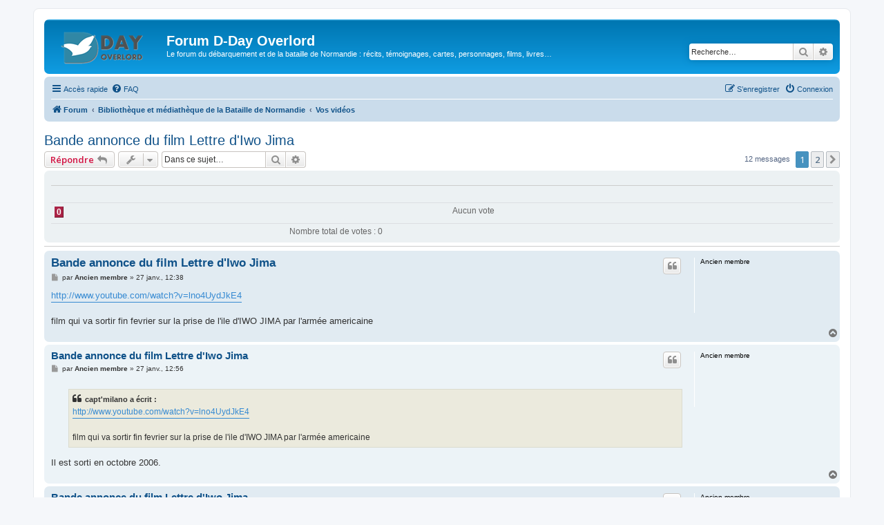

--- FILE ---
content_type: text/html; charset=UTF-8
request_url: https://www.dday-overlord.com/forum/viewtopic.php?t=1453
body_size: 8116
content:
<!DOCTYPE html>
<html dir="ltr" lang="fr">
<head>
<meta charset="utf-8" />
<meta http-equiv="X-UA-Compatible" content="IE=edge">
<meta name="viewport" content="width=device-width, initial-scale=1" />

<title>Bande annonce du film Lettre d'Iwo Jima - Forum D-Day Overlord</title>


	<link rel="canonical" href="https://www.dday-overlord.com/forum/viewtopic.php?t=1453">

<!--
	phpBB style name: prosilver
	Based on style:   prosilver (this is the default phpBB3 style)
	Original author:  Tom Beddard ( http://www.subBlue.com/ )
	Modified by:
-->

<script>
	WebFontConfig = {
		google: {
			families: ['Open+Sans:300,300i,400,400i,600,600i,700,700i,800,800i&subset=cyrillic,cyrillic-ext,greek,greek-ext,latin-ext,vietnamese']
		}
	};

	(function(d) {
		var wf = d.createElement('script'), s = d.scripts[0];
		wf.src = 'https://cdn.jsdelivr.net/npm/webfontloader@1.6.28/webfontloader.min.js';
		wf.async = true;
		s.parentNode.insertBefore(wf, s);
	})(document);
</script>
<link href="https://maxcdn.bootstrapcdn.com/font-awesome/4.7.0/css/font-awesome.min.css" rel="stylesheet">
<link href="./styles/prosilver/theme/stylesheet.css?assets_version=1208" rel="stylesheet">
<link href="./styles/prosilver/theme/fr/stylesheet.css?assets_version=1208" rel="stylesheet">




<!--[if lte IE 9]>
	<link href="./styles/prosilver/theme/tweaks.css?assets_version=1208" rel="stylesheet">
<![endif]-->




						<style>
	.site_logo {
		background-image: url("https://www.dday-overlord.com/forum/images/logo_dday_overlord_2025.png");						background-size: contain;
	}
</style>
					<!-- Global site tag (gtag.js) - Google Analytics -->
		<script async src="https://www.googletagmanager.com/gtag/js?id=G-BVD8G440R8"></script>
		<script>
			window.dataLayer = window.dataLayer || [];
			function gtag(){dataLayer.push(arguments);}
			gtag('js', new Date());

			gtag('config', 'G-BVD8G440R8', {'anonymize_ip': true,});
		</script>
	
<script async src="https://pagead2.googlesyndication.com/pagead/js/adsbygoogle.js?client=ca-pub-1947695112644305"
     crossorigin="anonymous"></script>

</head>
<body id="phpbb" class="nojs notouch section-viewtopic ltr ">


<div id="wrap" class="wrap">
	<a id="top" class="top-anchor" accesskey="t"></a>
	<div id="page-header">
		<div class="headerbar" role="banner">
					<div class="inner">

			<div id="site-description" class="site-description">
		<a id="logo" class="logo" href="./index.php?sid=fd8d184c86953a9f13e69718ff57158d" title="Forum">
					<span class="site_logo"></span>
				</a>
				<h1>Forum D-Day Overlord</h1>
				<p>Le forum du débarquement et de la bataille de Normandie : récits, témoignages, cartes, personnages, films, livres…</p>
				<p class="skiplink"><a href="#start_here">Vers le contenu</a></p>
			</div>

									<div id="search-box" class="search-box search-header" role="search">
				<form action="./search.php?sid=fd8d184c86953a9f13e69718ff57158d" method="get" id="search">
				<fieldset>
					<input name="keywords" id="keywords" type="search" maxlength="128" title="Recherche par mots-clés" class="inputbox search tiny" size="20" value="" placeholder="Recherche…" />
					<button class="button button-search" type="submit" title="Rechercher">
						<i class="icon fa-search fa-fw" aria-hidden="true"></i><span class="sr-only">Rechercher</span>
					</button>
					<a href="./search.php?sid=fd8d184c86953a9f13e69718ff57158d" class="button button-search-end" title="Recherche avancée">
						<i class="icon fa-cog fa-fw" aria-hidden="true"></i><span class="sr-only">Recherche avancée</span>
					</a>
					<input type="hidden" name="sid" value="fd8d184c86953a9f13e69718ff57158d" />

				</fieldset>
				</form>
			</div>
						
			</div>
					</div>
				<div class="navbar" role="navigation">
	<div class="inner">

	<ul id="nav-main" class="nav-main linklist" role="menubar">

		<li id="quick-links" class="quick-links dropdown-container responsive-menu" data-skip-responsive="true">
			<a href="#" class="dropdown-trigger">
				<i class="icon fa-bars fa-fw" aria-hidden="true"></i><span>Accès rapide</span>
			</a>
			<div class="dropdown">
				<div class="pointer"><div class="pointer-inner"></div></div>
				<ul class="dropdown-contents" role="menu">
					
											<li class="separator"></li>
																									<li>
								<a href="./search.php?search_id=unanswered&amp;sid=fd8d184c86953a9f13e69718ff57158d" role="menuitem">
									<i class="icon fa-file-o fa-fw icon-gray" aria-hidden="true"></i><span>Sujets sans réponse</span>
								</a>
							</li>
							<li>
								<a href="./search.php?search_id=active_topics&amp;sid=fd8d184c86953a9f13e69718ff57158d" role="menuitem">
									<i class="icon fa-file-o fa-fw icon-blue" aria-hidden="true"></i><span>Sujets actifs</span>
								</a>
							</li>
							<li class="separator"></li>
							<li>
								<a href="./search.php?sid=fd8d184c86953a9f13e69718ff57158d" role="menuitem">
									<i class="icon fa-search fa-fw" aria-hidden="true"></i><span>Rechercher</span>
								</a>
							</li>
					
										<li class="separator"></li>

									</ul>
			</div>
		</li>

				<li data-skip-responsive="true">
			<a href="/forum/app.php/help/faq?sid=fd8d184c86953a9f13e69718ff57158d" rel="help" title="Foire aux questions (Questions posées fréquemment)" role="menuitem">
				<i class="icon fa-question-circle fa-fw" aria-hidden="true"></i><span>FAQ</span>
			</a>
		</li>
						
			<li class="rightside"  data-skip-responsive="true">
			<a href="./ucp.php?mode=login&amp;redirect=viewtopic.php%3Ft%3D1453&amp;sid=fd8d184c86953a9f13e69718ff57158d" title="Connexion" accesskey="x" role="menuitem">
				<i class="icon fa-power-off fa-fw" aria-hidden="true"></i><span>Connexion</span>
			</a>
		</li>
					<li class="rightside" data-skip-responsive="true">
				<a href="./ucp.php?mode=register&amp;sid=fd8d184c86953a9f13e69718ff57158d" role="menuitem">
					<i class="icon fa-pencil-square-o  fa-fw" aria-hidden="true"></i><span>S’enregistrer</span>
				</a>
			</li>
						</ul>

	<ul id="nav-breadcrumbs" class="nav-breadcrumbs linklist navlinks" role="menubar">
				
		
		<li class="breadcrumbs" itemscope itemtype="https://schema.org/BreadcrumbList">

			
							<span class="crumb" itemtype="https://schema.org/ListItem" itemprop="itemListElement" itemscope><a itemprop="item" href="./index.php?sid=fd8d184c86953a9f13e69718ff57158d" accesskey="h" data-navbar-reference="index"><i class="icon fa-home fa-fw"></i><span itemprop="name">Forum</span></a><meta itemprop="position" content="1" /></span>

											
								<span class="crumb" itemtype="https://schema.org/ListItem" itemprop="itemListElement" itemscope data-forum-id="47"><a itemprop="item" href="./viewforum.php?f=47&amp;sid=fd8d184c86953a9f13e69718ff57158d"><span itemprop="name">Bibliothèque et médiathèque de la Bataille de Normandie</span></a><meta itemprop="position" content="2" /></span>
															
								<span class="crumb" itemtype="https://schema.org/ListItem" itemprop="itemListElement" itemscope data-forum-id="54"><a itemprop="item" href="./viewforum.php?f=54&amp;sid=fd8d184c86953a9f13e69718ff57158d"><span itemprop="name">Vos vidéos</span></a><meta itemprop="position" content="3" /></span>
							
					</li>

		
					<li class="rightside responsive-search">
				<a href="./search.php?sid=fd8d184c86953a9f13e69718ff57158d" title="Voir les options de recherche avancée" role="menuitem">
					<i class="icon fa-search fa-fw" aria-hidden="true"></i><span class="sr-only">Rechercher</span>
				</a>
			</li>
			</ul>

	</div>
</div>
	</div>

	
	<a id="start_here" class="anchor"></a>
	<div id="page-body" class="page-body" role="main">
		
		
<h2 class="topic-title"><a href="./viewtopic.php?t=1453&amp;sid=fd8d184c86953a9f13e69718ff57158d">Bande annonce du film Lettre d'Iwo Jima</a></h2>
<!-- NOTE: remove the style="display: none" when you want to have the forum description on the topic body -->
<div style="display: none !important;">Vous voulez présenter aux membres une vidéo que vous avez réalisé sur le débarquement, ou que vous avez trouvé sur la toile ? Parlez-en ici !<br /></div>


<div class="action-bar bar-top">
	
			<a href="./posting.php?mode=reply&amp;t=1453&amp;sid=fd8d184c86953a9f13e69718ff57158d" class="button" title="Répondre">
							<span>Répondre</span> <i class="icon fa-reply fa-fw" aria-hidden="true"></i>
					</a>
	
			<div class="dropdown-container dropdown-button-control topic-tools">
		<span title="Outils de sujet" class="button button-secondary dropdown-trigger dropdown-select">
			<i class="icon fa-wrench fa-fw" aria-hidden="true"></i>
			<span class="caret"><i class="icon fa-sort-down fa-fw" aria-hidden="true"></i></span>
		</span>
		<div class="dropdown">
			<div class="pointer"><div class="pointer-inner"></div></div>
			<ul class="dropdown-contents">
																								<li>
					<a href="./memberlist.php?mode=email&amp;t=1453&amp;sid=fd8d184c86953a9f13e69718ff57158d" title="Envoyer le sujet par courriel">
						<i class="icon fa-envelope-o fa-fw" aria-hidden="true"></i><span>Envoyer le sujet par courriel</span>
					</a>
				</li>
												<li>
					<a href="./viewtopic.php?t=1453&amp;sid=fd8d184c86953a9f13e69718ff57158d&amp;view=print" title="Imprimer le sujet" accesskey="p">
						<i class="icon fa-print fa-fw" aria-hidden="true"></i><span>Imprimer le sujet</span>
					</a>
				</li>
											</ul>
		</div>
	</div>
	
			<div class="search-box" role="search">
			<form method="get" id="topic-search" action="./search.php?sid=fd8d184c86953a9f13e69718ff57158d">
			<fieldset>
				<input class="inputbox search tiny"  type="search" name="keywords" id="search_keywords" size="20" placeholder="Dans ce sujet…" />
				<button class="button button-search" type="submit" title="Rechercher">
					<i class="icon fa-search fa-fw" aria-hidden="true"></i><span class="sr-only">Rechercher</span>
				</button>
				<a href="./search.php?sid=fd8d184c86953a9f13e69718ff57158d" class="button button-search-end" title="Recherche avancée">
					<i class="icon fa-cog fa-fw" aria-hidden="true"></i><span class="sr-only">Recherche avancée</span>
				</a>
				<input type="hidden" name="t" value="1453" />
<input type="hidden" name="sf" value="msgonly" />
<input type="hidden" name="sid" value="fd8d184c86953a9f13e69718ff57158d" />

			</fieldset>
			</form>
		</div>
	
			<div class="pagination">
			12 messages
							<ul>
		<li class="active"><span>1</span></li>
				<li><a class="button" href="./viewtopic.php?t=1453&amp;sid=fd8d184c86953a9f13e69718ff57158d&amp;start=10" role="button">2</a></li>
				<li class="arrow next"><a class="button button-icon-only" href="./viewtopic.php?t=1453&amp;sid=fd8d184c86953a9f13e69718ff57158d&amp;start=10" rel="next" role="button"><i class="icon fa-chevron-right fa-fw" aria-hidden="true"></i><span class="sr-only">Suivante</span></a></li>
	</ul>
					</div>
		</div>


	<form method="post" action="./viewtopic.php?t=1453&amp;sid=fd8d184c86953a9f13e69718ff57158d" data-ajax="vote_poll" data-refresh="true" class="topic_poll">

	<div class="panel">
		<div class="inner">

		<div class="content">
			<h2 class="poll-title"></h2>
			<p class="author"></p>

			<fieldset class="polls">
											<dl class="" data-alt-text="Vous avez voté pour cette option" data-poll-option-id="1">
					<dt></dt>
										<dd class="resultbar"><div class="pollbar1" style="width:0%;">0</div></dd>
					<dd class="poll_option_percent">Aucun vote</dd>
				</dl>
							
				<dl class="poll_total_votes">
					<dt>&nbsp;</dt>
					<dd class="resultbar">Nombre total de votes : <span class="poll_total_vote_cnt">0</span></dd>
				</dl>

			
						</fieldset>
			<div class="vote-submitted hidden">Votre vote a été pris en compte.</div>
		</div>

		</div>
		
		
	</div>

	</form>
	<hr />


			<div id="p25045" class="post has-profile bg2">
		<div class="inner">

		<dl class="postprofile" id="profile25045">
			<dt class="no-profile-rank no-avatar">
				<div class="avatar-container">
																			</div>
								<strong><span class="username">Ancien membre</span></strong>							</dt>

									
						
		
						
						
		</dl>

		<div class="postbody">
						<div id="post_content25045">

					<h3 class="first">
						<a href="./viewtopic.php?p=25045&amp;sid=fd8d184c86953a9f13e69718ff57158d#p25045">Bande annonce du film Lettre d'Iwo Jima</a>
		</h3>

													<ul class="post-buttons">
																																									<li>
							<a href="./posting.php?mode=quote&amp;p=25045&amp;sid=fd8d184c86953a9f13e69718ff57158d" title="Répondre en citant le message" class="button button-icon-only">
								<i class="icon fa-quote-left fa-fw" aria-hidden="true"></i><span class="sr-only">Citer</span>
							</a>
						</li>
														</ul>
							
						<p class="author">
									<a class="unread" href="./viewtopic.php?p=25045&amp;sid=fd8d184c86953a9f13e69718ff57158d#p25045" title="Message">
						<i class="icon fa-file fa-fw icon-lightgray icon-md" aria-hidden="true"></i><span class="sr-only">Message</span>
					</a>
								<span class="responsive-hide">par <strong><span class="username">Ancien membre</span></strong> &raquo; </span><time datetime="2007-01-27T11:38:00+00:00">27 janv., 12:38</time>
			</p>
			
			
			
			
			<div class="content"><a href="http://www.youtube.com/watch?v=lno4UydJkE4" class="postlink">http://www.youtube.com/watch?v=lno4UydJkE4</a><br>
<br>
film qui va sortir fin fevrier sur la prise de l'ile d'IWO JIMA par l'armée americaine</div>

			
			
									
						
										
						</div>

		</div>

				<div class="back2top">
						<a href="#top" class="top" title="Haut">
				<i class="icon fa-chevron-circle-up fa-fw icon-gray" aria-hidden="true"></i>
				<span class="sr-only">Haut</span>
			</a>
					</div>
		
		</div>
	</div>

				<div id="p25047" class="post has-profile bg1">
		<div class="inner">

		<dl class="postprofile" id="profile25047">
			<dt class="no-profile-rank no-avatar">
				<div class="avatar-container">
																			</div>
								<strong><span class="username">Ancien membre</span></strong>							</dt>

									
						
		
						
						
		</dl>

		<div class="postbody">
						<div id="post_content25047">

					<h3 >
						<a href="./viewtopic.php?p=25047&amp;sid=fd8d184c86953a9f13e69718ff57158d#p25047">Bande annonce du film Lettre d'Iwo Jima</a>
		</h3>

													<ul class="post-buttons">
																																									<li>
							<a href="./posting.php?mode=quote&amp;p=25047&amp;sid=fd8d184c86953a9f13e69718ff57158d" title="Répondre en citant le message" class="button button-icon-only">
								<i class="icon fa-quote-left fa-fw" aria-hidden="true"></i><span class="sr-only">Citer</span>
							</a>
						</li>
														</ul>
							
						<p class="author">
									<a class="unread" href="./viewtopic.php?p=25047&amp;sid=fd8d184c86953a9f13e69718ff57158d#p25047" title="Message">
						<i class="icon fa-file fa-fw icon-lightgray icon-md" aria-hidden="true"></i><span class="sr-only">Message</span>
					</a>
								<span class="responsive-hide">par <strong><span class="username">Ancien membre</span></strong> &raquo; </span><time datetime="2007-01-27T11:56:00+00:00">27 janv., 12:56</time>
			</p>
			
			
			
			
			<div class="content"><blockquote><div><cite>capt'milano a écrit :</cite><a href="http://www.youtube.com/watch?v=lno4UydJkE4" class="postlink">http://www.youtube.com/watch?v=lno4UydJkE4</a><br>
<br>
film qui va sortir fin fevrier sur la prise de l'ile d'IWO JIMA par l'armée americaine</div></blockquote>

Il est sorti en octobre 2006.</div>

			
			
									
						
										
						</div>

		</div>

				<div class="back2top">
						<a href="#top" class="top" title="Haut">
				<i class="icon fa-chevron-circle-up fa-fw icon-gray" aria-hidden="true"></i>
				<span class="sr-only">Haut</span>
			</a>
					</div>
		
		</div>
	</div>

				<div id="p25053" class="post has-profile bg2">
		<div class="inner">

		<dl class="postprofile" id="profile25053">
			<dt class="no-profile-rank no-avatar">
				<div class="avatar-container">
																			</div>
								<strong><span class="username">Ancien membre</span></strong>							</dt>

									
						
		
						
						
		</dl>

		<div class="postbody">
						<div id="post_content25053">

					<h3 >
						<a href="./viewtopic.php?p=25053&amp;sid=fd8d184c86953a9f13e69718ff57158d#p25053">Bande annonce du film Lettre d'Iwo Jima</a>
		</h3>

													<ul class="post-buttons">
																																									<li>
							<a href="./posting.php?mode=quote&amp;p=25053&amp;sid=fd8d184c86953a9f13e69718ff57158d" title="Répondre en citant le message" class="button button-icon-only">
								<i class="icon fa-quote-left fa-fw" aria-hidden="true"></i><span class="sr-only">Citer</span>
							</a>
						</li>
														</ul>
							
						<p class="author">
									<a class="unread" href="./viewtopic.php?p=25053&amp;sid=fd8d184c86953a9f13e69718ff57158d#p25053" title="Message">
						<i class="icon fa-file fa-fw icon-lightgray icon-md" aria-hidden="true"></i><span class="sr-only">Message</span>
					</a>
								<span class="responsive-hide">par <strong><span class="username">Ancien membre</span></strong> &raquo; </span><time datetime="2007-01-27T12:32:00+00:00">27 janv., 13:32</time>
			</p>
			
			
			
			
			<div class="content">Salut à tous,<br>
<br>
Non, c'est le film Lettre d'Iwo Jima, c'est aussi réalisé par Clint Eastwood, c'est sur Iwo Jima, mais vu du coté Japonais.<br>
<br>
Et il sortira effectivement en février, mais on verra plus de Japonais que d'US comparé a Mémoire de nos père.<br>
<br>
Mes Amitiés<br>
<br>
Pvt Adrian C. Riley</div>

			
			
									
						
										
						</div>

		</div>

				<div class="back2top">
						<a href="#top" class="top" title="Haut">
				<i class="icon fa-chevron-circle-up fa-fw icon-gray" aria-hidden="true"></i>
				<span class="sr-only">Haut</span>
			</a>
					</div>
		
		</div>
	</div>

				<div id="p25054" class="post has-profile bg1">
		<div class="inner">

		<dl class="postprofile" id="profile25054">
			<dt class="no-profile-rank no-avatar">
				<div class="avatar-container">
																			</div>
								<strong><span class="username">Ancien membre</span></strong>							</dt>

									
						
		
						
						
		</dl>

		<div class="postbody">
						<div id="post_content25054">

					<h3 >
						<a href="./viewtopic.php?p=25054&amp;sid=fd8d184c86953a9f13e69718ff57158d#p25054">Bande annonce du film Lettre d'Iwo Jima</a>
		</h3>

													<ul class="post-buttons">
																																									<li>
							<a href="./posting.php?mode=quote&amp;p=25054&amp;sid=fd8d184c86953a9f13e69718ff57158d" title="Répondre en citant le message" class="button button-icon-only">
								<i class="icon fa-quote-left fa-fw" aria-hidden="true"></i><span class="sr-only">Citer</span>
							</a>
						</li>
														</ul>
							
						<p class="author">
									<a class="unread" href="./viewtopic.php?p=25054&amp;sid=fd8d184c86953a9f13e69718ff57158d#p25054" title="Message">
						<i class="icon fa-file fa-fw icon-lightgray icon-md" aria-hidden="true"></i><span class="sr-only">Message</span>
					</a>
								<span class="responsive-hide">par <strong><span class="username">Ancien membre</span></strong> &raquo; </span><time datetime="2007-01-27T12:35:00+00:00">27 janv., 13:35</time>
			</p>
			
			
			
			
			<div class="content">Ah pardon, c'est le titre du topic qui m'a induit en erreur <img src="http://illiweb.com/fa/i/smiles/icon_wink.gif" class="postimage" alt="Image"></div>

			
			
									
						
										
						</div>

		</div>

				<div class="back2top">
						<a href="#top" class="top" title="Haut">
				<i class="icon fa-chevron-circle-up fa-fw icon-gray" aria-hidden="true"></i>
				<span class="sr-only">Haut</span>
			</a>
					</div>
		
		</div>
	</div>

				<div id="p25088" class="post has-profile bg2">
		<div class="inner">

		<dl class="postprofile" id="profile25088">
			<dt class="no-profile-rank no-avatar">
				<div class="avatar-container">
																			</div>
								<strong><span class="username">Ancien membre</span></strong>							</dt>

									
						
		
						
						
		</dl>

		<div class="postbody">
						<div id="post_content25088">

					<h3 >
						<a href="./viewtopic.php?p=25088&amp;sid=fd8d184c86953a9f13e69718ff57158d#p25088">Bande annonce du film Lettre d'Iwo Jima</a>
		</h3>

													<ul class="post-buttons">
																																									<li>
							<a href="./posting.php?mode=quote&amp;p=25088&amp;sid=fd8d184c86953a9f13e69718ff57158d" title="Répondre en citant le message" class="button button-icon-only">
								<i class="icon fa-quote-left fa-fw" aria-hidden="true"></i><span class="sr-only">Citer</span>
							</a>
						</li>
														</ul>
							
						<p class="author">
									<a class="unread" href="./viewtopic.php?p=25088&amp;sid=fd8d184c86953a9f13e69718ff57158d#p25088" title="Message">
						<i class="icon fa-file fa-fw icon-lightgray icon-md" aria-hidden="true"></i><span class="sr-only">Message</span>
					</a>
								<span class="responsive-hide">par <strong><span class="username">Ancien membre</span></strong> &raquo; </span><time datetime="2007-01-27T22:22:00+00:00">27 janv., 23:22</time>
			</p>
			
			
			
			
			<div class="content">dsl si j'ai mal exposé le titre de la  bande annonce</div>

			
			
									
						
										
						</div>

		</div>

				<div class="back2top">
						<a href="#top" class="top" title="Haut">
				<i class="icon fa-chevron-circle-up fa-fw icon-gray" aria-hidden="true"></i>
				<span class="sr-only">Haut</span>
			</a>
					</div>
		
		</div>
	</div>

				<div id="p25164" class="post has-profile bg1">
		<div class="inner">

		<dl class="postprofile" id="profile25164">
			<dt class="no-profile-rank no-avatar">
				<div class="avatar-container">
																			</div>
								<a href="./memberlist.php?mode=viewprofile&amp;u=219&amp;sid=fd8d184c86953a9f13e69718ff57158d" style="color: #000000;" class="username-coloured">garand m1</a>							</dt>

									
		<dd class="profile-posts"><strong>Messages :</strong> <a href="./search.php?author_id=219&amp;sr=posts&amp;sid=fd8d184c86953a9f13e69718ff57158d">300</a></dd>		<dd class="profile-joined"><strong>Enregistré le :</strong> 03 août, 00:00</dd>		
		
						
						
		</dl>

		<div class="postbody">
						<div id="post_content25164">

					<h3 >
						<a href="./viewtopic.php?p=25164&amp;sid=fd8d184c86953a9f13e69718ff57158d#p25164">Bande annonce du film Lettre d'Iwo Jima</a>
		</h3>

													<ul class="post-buttons">
																																									<li>
							<a href="./posting.php?mode=quote&amp;p=25164&amp;sid=fd8d184c86953a9f13e69718ff57158d" title="Répondre en citant le message" class="button button-icon-only">
								<i class="icon fa-quote-left fa-fw" aria-hidden="true"></i><span class="sr-only">Citer</span>
							</a>
						</li>
														</ul>
							
						<p class="author">
									<a class="unread" href="./viewtopic.php?p=25164&amp;sid=fd8d184c86953a9f13e69718ff57158d#p25164" title="Message">
						<i class="icon fa-file fa-fw icon-lightgray icon-md" aria-hidden="true"></i><span class="sr-only">Message</span>
					</a>
								<span class="responsive-hide">par <strong><a href="./memberlist.php?mode=viewprofile&amp;u=219&amp;sid=fd8d184c86953a9f13e69718ff57158d" style="color: #000000;" class="username-coloured">garand m1</a></strong> &raquo; </span><time datetime="2007-01-28T20:27:00+00:00">28 janv., 21:27</time>
			</p>
			
			
			
			
			<div class="content">D'ailleur j'ai beaucoup apprécié Mémoire de nos pères! alors celui là je le sens bien!!!</div>

			
			
									
						
										
						</div>

		</div>

				<div class="back2top">
						<a href="#top" class="top" title="Haut">
				<i class="icon fa-chevron-circle-up fa-fw icon-gray" aria-hidden="true"></i>
				<span class="sr-only">Haut</span>
			</a>
					</div>
		
		</div>
	</div>

				<div id="p25170" class="post has-profile bg2">
		<div class="inner">

		<dl class="postprofile" id="profile25170">
			<dt class="no-profile-rank no-avatar">
				<div class="avatar-container">
																			</div>
								<a href="./memberlist.php?mode=viewprofile&amp;u=314&amp;sid=fd8d184c86953a9f13e69718ff57158d" style="color: #000000;" class="username-coloured">Clostermann</a>							</dt>

									
		<dd class="profile-posts"><strong>Messages :</strong> <a href="./search.php?author_id=314&amp;sr=posts&amp;sid=fd8d184c86953a9f13e69718ff57158d">103</a></dd>		<dd class="profile-joined"><strong>Enregistré le :</strong> 28 nov., 00:00</dd>		
		
						
						
		</dl>

		<div class="postbody">
						<div id="post_content25170">

					<h3 >
						<a href="./viewtopic.php?p=25170&amp;sid=fd8d184c86953a9f13e69718ff57158d#p25170">Bande annonce du film Lettre d'Iwo Jima</a>
		</h3>

													<ul class="post-buttons">
																																									<li>
							<a href="./posting.php?mode=quote&amp;p=25170&amp;sid=fd8d184c86953a9f13e69718ff57158d" title="Répondre en citant le message" class="button button-icon-only">
								<i class="icon fa-quote-left fa-fw" aria-hidden="true"></i><span class="sr-only">Citer</span>
							</a>
						</li>
														</ul>
							
						<p class="author">
									<a class="unread" href="./viewtopic.php?p=25170&amp;sid=fd8d184c86953a9f13e69718ff57158d#p25170" title="Message">
						<i class="icon fa-file fa-fw icon-lightgray icon-md" aria-hidden="true"></i><span class="sr-only">Message</span>
					</a>
								<span class="responsive-hide">par <strong><a href="./memberlist.php?mode=viewprofile&amp;u=314&amp;sid=fd8d184c86953a9f13e69718ff57158d" style="color: #000000;" class="username-coloured">Clostermann</a></strong> &raquo; </span><time datetime="2007-01-28T20:54:00+00:00">28 janv., 21:54</time>
			</p>
			
			
			
			
			<div class="content">On voit rarement de films s' intéresser d' aussi près aux combattants japonais.</div>

			
			
									
						
										
						</div>

		</div>

				<div class="back2top">
						<a href="#top" class="top" title="Haut">
				<i class="icon fa-chevron-circle-up fa-fw icon-gray" aria-hidden="true"></i>
				<span class="sr-only">Haut</span>
			</a>
					</div>
		
		</div>
	</div>

				<div id="p25172" class="post has-profile bg1">
		<div class="inner">

		<dl class="postprofile" id="profile25172">
			<dt class="no-profile-rank no-avatar">
				<div class="avatar-container">
																			</div>
								<strong><span class="username">Ancien membre</span></strong>							</dt>

									
						
		
						
						
		</dl>

		<div class="postbody">
						<div id="post_content25172">

					<h3 >
						<a href="./viewtopic.php?p=25172&amp;sid=fd8d184c86953a9f13e69718ff57158d#p25172">Bande annonce du film Lettre d'Iwo Jima</a>
		</h3>

													<ul class="post-buttons">
																																									<li>
							<a href="./posting.php?mode=quote&amp;p=25172&amp;sid=fd8d184c86953a9f13e69718ff57158d" title="Répondre en citant le message" class="button button-icon-only">
								<i class="icon fa-quote-left fa-fw" aria-hidden="true"></i><span class="sr-only">Citer</span>
							</a>
						</li>
														</ul>
							
						<p class="author">
									<a class="unread" href="./viewtopic.php?p=25172&amp;sid=fd8d184c86953a9f13e69718ff57158d#p25172" title="Message">
						<i class="icon fa-file fa-fw icon-lightgray icon-md" aria-hidden="true"></i><span class="sr-only">Message</span>
					</a>
								<span class="responsive-hide">par <strong><span class="username">Ancien membre</span></strong> &raquo; </span><time datetime="2007-01-28T20:56:00+00:00">28 janv., 21:56</time>
			</p>
			
			
			
			
			<div class="content">Ouais mais bon il y a quand même un paquet de films qui parlent de prêt ou de loin des Japonnais.</div>

			
			
									
						
										
						</div>

		</div>

				<div class="back2top">
						<a href="#top" class="top" title="Haut">
				<i class="icon fa-chevron-circle-up fa-fw icon-gray" aria-hidden="true"></i>
				<span class="sr-only">Haut</span>
			</a>
					</div>
		
		</div>
	</div>

				<div id="p25175" class="post has-profile bg2">
		<div class="inner">

		<dl class="postprofile" id="profile25175">
			<dt class="no-profile-rank no-avatar">
				<div class="avatar-container">
																			</div>
								<a href="./memberlist.php?mode=viewprofile&amp;u=314&amp;sid=fd8d184c86953a9f13e69718ff57158d" style="color: #000000;" class="username-coloured">Clostermann</a>							</dt>

									
		<dd class="profile-posts"><strong>Messages :</strong> <a href="./search.php?author_id=314&amp;sr=posts&amp;sid=fd8d184c86953a9f13e69718ff57158d">103</a></dd>		<dd class="profile-joined"><strong>Enregistré le :</strong> 28 nov., 00:00</dd>		
		
						
						
		</dl>

		<div class="postbody">
						<div id="post_content25175">

					<h3 >
						<a href="./viewtopic.php?p=25175&amp;sid=fd8d184c86953a9f13e69718ff57158d#p25175">Bande annonce du film Lettre d'Iwo Jima</a>
		</h3>

													<ul class="post-buttons">
																																									<li>
							<a href="./posting.php?mode=quote&amp;p=25175&amp;sid=fd8d184c86953a9f13e69718ff57158d" title="Répondre en citant le message" class="button button-icon-only">
								<i class="icon fa-quote-left fa-fw" aria-hidden="true"></i><span class="sr-only">Citer</span>
							</a>
						</li>
														</ul>
							
						<p class="author">
									<a class="unread" href="./viewtopic.php?p=25175&amp;sid=fd8d184c86953a9f13e69718ff57158d#p25175" title="Message">
						<i class="icon fa-file fa-fw icon-lightgray icon-md" aria-hidden="true"></i><span class="sr-only">Message</span>
					</a>
								<span class="responsive-hide">par <strong><a href="./memberlist.php?mode=viewprofile&amp;u=314&amp;sid=fd8d184c86953a9f13e69718ff57158d" style="color: #000000;" class="username-coloured">Clostermann</a></strong> &raquo; </span><time datetime="2007-01-28T21:01:00+00:00">28 janv., 22:01</time>
			</p>
			
			
			
			
			<div class="content">Je veux dire que ça a l' air d' être un BoB côté japonais. Mais je peux me tromper en disant qu' on voit rarement de films comme celui-ci, je connais pas tous les films traitant de la guerre du Pacifique.</div>

			
			
									
						
										
						</div>

		</div>

				<div class="back2top">
						<a href="#top" class="top" title="Haut">
				<i class="icon fa-chevron-circle-up fa-fw icon-gray" aria-hidden="true"></i>
				<span class="sr-only">Haut</span>
			</a>
					</div>
		
		</div>
	</div>

				<div id="p25181" class="post has-profile bg1">
		<div class="inner">

		<dl class="postprofile" id="profile25181">
			<dt class="no-profile-rank has-avatar">
				<div class="avatar-container">
																<a href="./memberlist.php?mode=viewprofile&amp;u=93&amp;sid=fd8d184c86953a9f13e69718ff57158d" class="avatar"><img class="avatar" src="./download/file.php?avatar=93_1357062786.jpg" width="150" height="210" alt="Avatar du membre" /></a>														</div>
								<a href="./memberlist.php?mode=viewprofile&amp;u=93&amp;sid=fd8d184c86953a9f13e69718ff57158d" style="color: #000000;" class="username-coloured">Guile</a>							</dt>

									
		<dd class="profile-posts"><strong>Messages :</strong> <a href="./search.php?author_id=93&amp;sr=posts&amp;sid=fd8d184c86953a9f13e69718ff57158d">941</a></dd>		<dd class="profile-joined"><strong>Enregistré le :</strong> 20 janv., 00:00</dd>		
		
						
						
		</dl>

		<div class="postbody">
						<div id="post_content25181">

					<h3 >
						<a href="./viewtopic.php?p=25181&amp;sid=fd8d184c86953a9f13e69718ff57158d#p25181">Bande annonce du film Lettre d'Iwo Jima</a>
		</h3>

													<ul class="post-buttons">
																																									<li>
							<a href="./posting.php?mode=quote&amp;p=25181&amp;sid=fd8d184c86953a9f13e69718ff57158d" title="Répondre en citant le message" class="button button-icon-only">
								<i class="icon fa-quote-left fa-fw" aria-hidden="true"></i><span class="sr-only">Citer</span>
							</a>
						</li>
														</ul>
							
						<p class="author">
									<a class="unread" href="./viewtopic.php?p=25181&amp;sid=fd8d184c86953a9f13e69718ff57158d#p25181" title="Message">
						<i class="icon fa-file fa-fw icon-lightgray icon-md" aria-hidden="true"></i><span class="sr-only">Message</span>
					</a>
								<span class="responsive-hide">par <strong><a href="./memberlist.php?mode=viewprofile&amp;u=93&amp;sid=fd8d184c86953a9f13e69718ff57158d" style="color: #000000;" class="username-coloured">Guile</a></strong> &raquo; </span><time datetime="2007-01-28T21:49:00+00:00">28 janv., 22:49</time>
			</p>
			
			
			
			
			<div class="content">Oui mais c'est quand meme rare un film qui parle d'une défaite Nippone vue justement du coté Japonais!(qui plus est, réalisé par un Américain )<br>
<strong class="text-strong">Ouais mais bon il y a quand même un paquet de films qui parlent de prêt ou de loin des Japonnais</strong><br>
C'est peut etre normal quand le sujet est la guerre du pacifique!</div>

			
			
									
						
										
						</div>

		</div>

				<div class="back2top">
						<a href="#top" class="top" title="Haut">
				<i class="icon fa-chevron-circle-up fa-fw icon-gray" aria-hidden="true"></i>
				<span class="sr-only">Haut</span>
			</a>
					</div>
		
		</div>
	</div>

	

	<div class="action-bar bar-bottom">
	
			<a href="./posting.php?mode=reply&amp;t=1453&amp;sid=fd8d184c86953a9f13e69718ff57158d" class="button" title="Répondre">
							<span>Répondre</span> <i class="icon fa-reply fa-fw" aria-hidden="true"></i>
					</a>
		
		<div class="dropdown-container dropdown-button-control topic-tools">
		<span title="Outils de sujet" class="button button-secondary dropdown-trigger dropdown-select">
			<i class="icon fa-wrench fa-fw" aria-hidden="true"></i>
			<span class="caret"><i class="icon fa-sort-down fa-fw" aria-hidden="true"></i></span>
		</span>
		<div class="dropdown">
			<div class="pointer"><div class="pointer-inner"></div></div>
			<ul class="dropdown-contents">
																								<li>
					<a href="./memberlist.php?mode=email&amp;t=1453&amp;sid=fd8d184c86953a9f13e69718ff57158d" title="Envoyer le sujet par courriel">
						<i class="icon fa-envelope-o fa-fw" aria-hidden="true"></i><span>Envoyer le sujet par courriel</span>
					</a>
				</li>
												<li>
					<a href="./viewtopic.php?t=1453&amp;sid=fd8d184c86953a9f13e69718ff57158d&amp;view=print" title="Imprimer le sujet" accesskey="p">
						<i class="icon fa-print fa-fw" aria-hidden="true"></i><span>Imprimer le sujet</span>
					</a>
				</li>
											</ul>
		</div>
	</div>

			<form method="post" action="./viewtopic.php?t=1453&amp;sid=fd8d184c86953a9f13e69718ff57158d">
		<div class="dropdown-container dropdown-container-left dropdown-button-control sort-tools">
	<span title="Options d’affichage et de tri" class="button button-secondary dropdown-trigger dropdown-select">
		<i class="icon fa-sort-amount-asc fa-fw" aria-hidden="true"></i>
		<span class="caret"><i class="icon fa-sort-down fa-fw" aria-hidden="true"></i></span>
	</span>
	<div class="dropdown hidden">
		<div class="pointer"><div class="pointer-inner"></div></div>
		<div class="dropdown-contents">
			<fieldset class="display-options">
							<label>Afficher : <select name="st" id="st"><option value="0" selected="selected">Tous</option><option value="1">1 jour</option><option value="7">7 jours</option><option value="14">2 semaines</option><option value="30">1 mois</option><option value="90">3 mois</option><option value="180">6 mois</option><option value="365">1 an</option></select></label>
								<label>Trier par : <select name="sk" id="sk"><option value="a">Auteur</option><option value="t" selected="selected">Date</option><option value="s">Sujet</option></select></label>
				<label>Ordre : <select name="sd" id="sd"><option value="a" selected="selected">Croissant</option><option value="d">Décroissant</option></select></label>
								<hr class="dashed" />
				<input type="submit" class="button2" name="sort" value="Aller" />
						</fieldset>
		</div>
	</div>
</div>
		</form>
	
	
	
			<div class="pagination">
			12 messages
							<ul>
		<li class="active"><span>1</span></li>
				<li><a class="button" href="./viewtopic.php?t=1453&amp;sid=fd8d184c86953a9f13e69718ff57158d&amp;start=10" role="button">2</a></li>
				<li class="arrow next"><a class="button button-icon-only" href="./viewtopic.php?t=1453&amp;sid=fd8d184c86953a9f13e69718ff57158d&amp;start=10" rel="next" role="button"><i class="icon fa-chevron-right fa-fw" aria-hidden="true"></i><span class="sr-only">Suivante</span></a></li>
	</ul>
					</div>
	</div>


<div class="action-bar actions-jump">
		<p class="jumpbox-return">
		<a href="./viewforum.php?f=54&amp;sid=fd8d184c86953a9f13e69718ff57158d" class="left-box arrow-left" accesskey="r">
			<i class="icon fa-angle-left fa-fw icon-black" aria-hidden="true"></i><span>Retourner vers « Vos vidéos »</span>
		</a>
	</p>
	
		<div class="jumpbox dropdown-container dropdown-container-right dropdown-up dropdown-left dropdown-button-control" id="jumpbox">
			<span title="Aller à" class="button button-secondary dropdown-trigger dropdown-select">
				<span>Aller à</span>
				<span class="caret"><i class="icon fa-sort-down fa-fw" aria-hidden="true"></i></span>
			</span>
		<div class="dropdown">
			<div class="pointer"><div class="pointer-inner"></div></div>
			<ul class="dropdown-contents">
																				<li><a href="./viewforum.php?f=3&amp;sid=fd8d184c86953a9f13e69718ff57158d" class="jumpbox-cat-link"> <span> Règlements et conseils d'utilisation du forum</span></a></li>
																<li><a href="./viewforum.php?f=4&amp;sid=fd8d184c86953a9f13e69718ff57158d" class="jumpbox-sub-link"><span class="spacer"></span> <span>&#8627; &nbsp; Présentation des nouveaux membres : obligatoire pour accéder à tout le forum !</span></a></li>
																<li><a href="./viewforum.php?f=5&amp;sid=fd8d184c86953a9f13e69718ff57158d" class="jumpbox-sub-link"><span class="spacer"></span> <span>&#8627; &nbsp; Règlements du forum</span></a></li>
																<li><a href="./viewforum.php?f=6&amp;sid=fd8d184c86953a9f13e69718ff57158d" class="jumpbox-sub-link"><span class="spacer"></span> <span>&#8627; &nbsp; FAQ - Les questions fréquentes</span></a></li>
																<li><a href="./viewforum.php?f=7&amp;sid=fd8d184c86953a9f13e69718ff57158d" class="jumpbox-cat-link"> <span> Historique du débarquement de Normandie - Jour J</span></a></li>
																<li><a href="./viewforum.php?f=8&amp;sid=fd8d184c86953a9f13e69718ff57158d" class="jumpbox-sub-link"><span class="spacer"></span> <span>&#8627; &nbsp; Préparatifs du Débarquement et de la Bataille de Normandie</span></a></li>
																<li><a href="./viewforum.php?f=9&amp;sid=fd8d184c86953a9f13e69718ff57158d" class="jumpbox-sub-link"><span class="spacer"></span> <span>&#8627; &nbsp; Mur de l'Atlantique</span></a></li>
																<li><a href="./viewforum.php?f=10&amp;sid=fd8d184c86953a9f13e69718ff57158d" class="jumpbox-sub-link"><span class="spacer"></span> <span>&#8627; &nbsp; Opérations aéroportées et batailles aériennes</span></a></li>
																<li><a href="./viewforum.php?f=11&amp;sid=fd8d184c86953a9f13e69718ff57158d" class="jumpbox-sub-link"><span class="spacer"></span> <span>&#8627; &nbsp; Discussions générales sur le débarquement de Normandie - 6 juin 1944</span></a></li>
																<li><a href="./viewforum.php?f=12&amp;sid=fd8d184c86953a9f13e69718ff57158d" class="jumpbox-sub-link"><span class="spacer"></span> <span>&#8627; &nbsp; Utah Beach</span></a></li>
																<li><a href="./viewforum.php?f=13&amp;sid=fd8d184c86953a9f13e69718ff57158d" class="jumpbox-sub-link"><span class="spacer"></span> <span>&#8627; &nbsp; Pointe du Hoc</span></a></li>
																<li><a href="./viewforum.php?f=14&amp;sid=fd8d184c86953a9f13e69718ff57158d" class="jumpbox-sub-link"><span class="spacer"></span> <span>&#8627; &nbsp; Omaha Beach</span></a></li>
																<li><a href="./viewforum.php?f=15&amp;sid=fd8d184c86953a9f13e69718ff57158d" class="jumpbox-sub-link"><span class="spacer"></span> <span>&#8627; &nbsp; Gold Beach</span></a></li>
																<li><a href="./viewforum.php?f=16&amp;sid=fd8d184c86953a9f13e69718ff57158d" class="jumpbox-sub-link"><span class="spacer"></span> <span>&#8627; &nbsp; Juno Beach</span></a></li>
																<li><a href="./viewforum.php?f=17&amp;sid=fd8d184c86953a9f13e69718ff57158d" class="jumpbox-sub-link"><span class="spacer"></span> <span>&#8627; &nbsp; Sword Beach</span></a></li>
																<li><a href="./viewforum.php?f=18&amp;sid=fd8d184c86953a9f13e69718ff57158d" class="jumpbox-sub-link"><span class="spacer"></span> <span>&#8627; &nbsp; La Résistance</span></a></li>
																<li><a href="./viewforum.php?f=19&amp;sid=fd8d184c86953a9f13e69718ff57158d" class="jumpbox-cat-link"> <span> Bataille de Normandie</span></a></li>
																<li><a href="./viewforum.php?f=20&amp;sid=fd8d184c86953a9f13e69718ff57158d" class="jumpbox-sub-link"><span class="spacer"></span> <span>&#8627; &nbsp; Discussion générale sur la bataille de Normandie</span></a></li>
																<li><a href="./viewforum.php?f=21&amp;sid=fd8d184c86953a9f13e69718ff57158d" class="jumpbox-sub-link"><span class="spacer"></span> <span>&#8627; &nbsp; Consolidation et élargissement de la tête de pont - Du 7 juin au 8 juillet 1944</span></a></li>
																<li><a href="./viewforum.php?f=22&amp;sid=fd8d184c86953a9f13e69718ff57158d" class="jumpbox-sub-link"><span class="spacer"></span> <span>&#8627; &nbsp; La percée alliée - Du 8 juillet au 7 août 1944</span></a></li>
																<li><a href="./viewforum.php?f=23&amp;sid=fd8d184c86953a9f13e69718ff57158d" class="jumpbox-sub-link"><span class="spacer"></span> <span>&#8627; &nbsp; La poche de Falaise - Du 8 août au 20 août 1944</span></a></li>
																<li><a href="./viewforum.php?f=24&amp;sid=fd8d184c86953a9f13e69718ff57158d" class="jumpbox-sub-link"><span class="spacer"></span> <span>&#8627; &nbsp; Les civils normands et la Bataille de Normandie</span></a></li>
																<li><a href="./viewforum.php?f=25&amp;sid=fd8d184c86953a9f13e69718ff57158d" class="jumpbox-sub-link"><span class="spacer"></span> <span>&#8627; &nbsp; Idéologies, stratégies militaires et géopolitiques</span></a></li>
																<li><a href="./viewforum.php?f=30&amp;sid=fd8d184c86953a9f13e69718ff57158d" class="jumpbox-cat-link"> <span> Forces en présence</span></a></li>
																<li><a href="./viewforum.php?f=31&amp;sid=fd8d184c86953a9f13e69718ff57158d" class="jumpbox-sub-link"><span class="spacer"></span> <span>&#8627; &nbsp; Forces américaines</span></a></li>
																<li><a href="./viewforum.php?f=32&amp;sid=fd8d184c86953a9f13e69718ff57158d" class="jumpbox-sub-link"><span class="spacer"></span> <span>&#8627; &nbsp; Forces britanniques</span></a></li>
																<li><a href="./viewforum.php?f=33&amp;sid=fd8d184c86953a9f13e69718ff57158d" class="jumpbox-sub-link"><span class="spacer"></span> <span>&#8627; &nbsp; Forces canadiennes</span></a></li>
																<li><a href="./viewforum.php?f=34&amp;sid=fd8d184c86953a9f13e69718ff57158d" class="jumpbox-sub-link"><span class="spacer"></span> <span>&#8627; &nbsp; Forces françaises libres</span></a></li>
																<li><a href="./viewforum.php?f=35&amp;sid=fd8d184c86953a9f13e69718ff57158d" class="jumpbox-sub-link"><span class="spacer"></span> <span>&#8627; &nbsp; Forces belges, polonaises... les Européens engagés avec les Alliés</span></a></li>
																<li><a href="./viewforum.php?f=36&amp;sid=fd8d184c86953a9f13e69718ff57158d" class="jumpbox-sub-link"><span class="spacer"></span> <span>&#8627; &nbsp; Forces allemandes</span></a></li>
																<li><a href="./viewforum.php?f=37&amp;sid=fd8d184c86953a9f13e69718ff57158d" class="jumpbox-sub-link"><span class="spacer"></span> <span>&#8627; &nbsp; Recherches</span></a></li>
																<li><a href="./viewforum.php?f=38&amp;sid=fd8d184c86953a9f13e69718ff57158d" class="jumpbox-cat-link"> <span> La Normandie aujourd'hui : commémorations, visite des sites historiques</span></a></li>
																<li><a href="./viewforum.php?f=39&amp;sid=fd8d184c86953a9f13e69718ff57158d" class="jumpbox-sub-link"><span class="spacer"></span> <span>&#8627; &nbsp; Visite de l'espace historique de Normandie</span></a></li>
																<li><a href="./viewforum.php?f=40&amp;sid=fd8d184c86953a9f13e69718ff57158d" class="jumpbox-sub-link"><span class="spacer"></span> <span>&#8627; &nbsp; Commémorations du Débarquement de Normandie</span></a></li>
																<li><a href="./viewforum.php?f=41&amp;sid=fd8d184c86953a9f13e69718ff57158d" class="jumpbox-sub-link"><span class="spacer"></span> <span>&#8627; &nbsp; Les vétérans du Débarquement et de la Bataille de Normandie</span></a></li>
																<li><a href="./viewforum.php?f=42&amp;sid=fd8d184c86953a9f13e69718ff57158d" class="jumpbox-sub-link"><span class="spacer"></span> <span>&#8627; &nbsp; Musées de l'espace historique de Normandie</span></a></li>
																<li><a href="./viewforum.php?f=73&amp;sid=fd8d184c86953a9f13e69718ff57158d" class="jumpbox-sub-link"><span class="spacer"></span> <span>&#8627; &nbsp; L'actualité des plages du débarquement</span></a></li>
																<li><a href="./viewforum.php?f=56&amp;sid=fd8d184c86953a9f13e69718ff57158d" class="jumpbox-cat-link"> <span> Seconde Guerre Mondiale</span></a></li>
																<li><a href="./viewforum.php?f=61&amp;sid=fd8d184c86953a9f13e69718ff57158d" class="jumpbox-sub-link"><span class="spacer"></span> <span>&#8627; &nbsp; Discussions générales autour de la seconde guerre mondiale</span></a></li>
																<li><a href="./viewforum.php?f=57&amp;sid=fd8d184c86953a9f13e69718ff57158d" class="jumpbox-sub-link"><span class="spacer"></span> <span>&#8627; &nbsp; Front de l'Est</span></a></li>
																<li><a href="./viewforum.php?f=58&amp;sid=fd8d184c86953a9f13e69718ff57158d" class="jumpbox-sub-link"><span class="spacer"></span> <span>&#8627; &nbsp; Front de l'Ouest</span></a></li>
																<li><a href="./viewforum.php?f=59&amp;sid=fd8d184c86953a9f13e69718ff57158d" class="jumpbox-sub-link"><span class="spacer"></span> <span>&#8627; &nbsp; Pacifique et Asie</span></a></li>
																<li><a href="./viewforum.php?f=60&amp;sid=fd8d184c86953a9f13e69718ff57158d" class="jumpbox-sub-link"><span class="spacer"></span> <span>&#8627; &nbsp; Afrique du Nord</span></a></li>
																<li><a href="./viewforum.php?f=79&amp;sid=fd8d184c86953a9f13e69718ff57158d" class="jumpbox-sub-link"><span class="spacer"></span> <span>&#8627; &nbsp; Actualités de la Seconde Guerre mondiale</span></a></li>
																<li><a href="./viewforum.php?f=80&amp;sid=fd8d184c86953a9f13e69718ff57158d" class="jumpbox-sub-link"><span class="spacer"></span> <span>&#8627; &nbsp; Les commémorations de la Seconde Guerre mondiale</span></a></li>
																<li><a href="./viewforum.php?f=74&amp;sid=fd8d184c86953a9f13e69718ff57158d" class="jumpbox-cat-link"> <span> Equipements, véhicules, armes et uniformes</span></a></li>
																<li><a href="./viewforum.php?f=75&amp;sid=fd8d184c86953a9f13e69718ff57158d" class="jumpbox-sub-link"><span class="spacer"></span> <span>&#8627; &nbsp; Equipements</span></a></li>
																<li><a href="./viewforum.php?f=76&amp;sid=fd8d184c86953a9f13e69718ff57158d" class="jumpbox-sub-link"><span class="spacer"></span> <span>&#8627; &nbsp; Véhicules, navires et avions</span></a></li>
																<li><a href="./viewforum.php?f=77&amp;sid=fd8d184c86953a9f13e69718ff57158d" class="jumpbox-sub-link"><span class="spacer"></span> <span>&#8627; &nbsp; Les armements utilisés</span></a></li>
																<li><a href="./viewforum.php?f=78&amp;sid=fd8d184c86953a9f13e69718ff57158d" class="jumpbox-sub-link"><span class="spacer"></span> <span>&#8627; &nbsp; Les uniformes</span></a></li>
																<li><a href="./viewforum.php?f=47&amp;sid=fd8d184c86953a9f13e69718ff57158d" class="jumpbox-cat-link"> <span> Bibliothèque et médiathèque de la Bataille de Normandie</span></a></li>
																<li><a href="./viewforum.php?f=48&amp;sid=fd8d184c86953a9f13e69718ff57158d" class="jumpbox-sub-link"><span class="spacer"></span> <span>&#8627; &nbsp; Livres sur la bataille de Normandie</span></a></li>
																<li><a href="./viewforum.php?f=44&amp;sid=fd8d184c86953a9f13e69718ff57158d" class="jumpbox-sub-link"><span class="spacer"></span> <span>&#8627; &nbsp; Band of Brothers - Frères d'Armes</span></a></li>
																<li><a href="./viewforum.php?f=49&amp;sid=fd8d184c86953a9f13e69718ff57158d" class="jumpbox-sub-link"><span class="spacer"></span> <span>&#8627; &nbsp; Il faut sauver le soldat Ryan</span></a></li>
																<li><a href="./viewforum.php?f=50&amp;sid=fd8d184c86953a9f13e69718ff57158d" class="jumpbox-sub-link"><span class="spacer"></span> <span>&#8627; &nbsp; Le Jour le plus Long</span></a></li>
																<li><a href="./viewforum.php?f=51&amp;sid=fd8d184c86953a9f13e69718ff57158d" class="jumpbox-sub-link"><span class="spacer"></span> <span>&#8627; &nbsp; Films documentaires et images de la Bataille de Normandie</span></a></li>
																<li><a href="./viewforum.php?f=52&amp;sid=fd8d184c86953a9f13e69718ff57158d" class="jumpbox-sub-link"><span class="spacer"></span> <span>&#8627; &nbsp; Jeux vidéos sur la Seconde Guerre Mondiale</span></a></li>
																<li><a href="./viewforum.php?f=54&amp;sid=fd8d184c86953a9f13e69718ff57158d" class="jumpbox-sub-link"><span class="spacer"></span> <span>&#8627; &nbsp; Vos vidéos</span></a></li>
																<li><a href="./viewforum.php?f=55&amp;sid=fd8d184c86953a9f13e69718ff57158d" class="jumpbox-sub-link"><span class="spacer"></span> <span>&#8627; &nbsp; Les sons de la bataille de Normandie</span></a></li>
																<li><a href="./viewforum.php?f=81&amp;sid=fd8d184c86953a9f13e69718ff57158d" class="jumpbox-cat-link"> <span> Militaria et reconstitution</span></a></li>
																<li><a href="./viewforum.php?f=85&amp;sid=fd8d184c86953a9f13e69718ff57158d" class="jumpbox-sub-link"><span class="spacer"></span> <span>&#8627; &nbsp; Achat - Vente - Recherches</span></a></li>
																<li><a href="./viewforum.php?f=87&amp;sid=fd8d184c86953a9f13e69718ff57158d" class="jumpbox-sub-link"><span class="spacer"></span> <span>&#8627; &nbsp; Reconstitution : évènements et rendez-vous</span></a></li>
																<li><a href="./viewforum.php?f=86&amp;sid=fd8d184c86953a9f13e69718ff57158d" class="jumpbox-sub-link"><span class="spacer"></span> <span>&#8627; &nbsp; Modélisme militaire</span></a></li>
																<li><a href="./viewforum.php?f=62&amp;sid=fd8d184c86953a9f13e69718ff57158d" class="jumpbox-cat-link"> <span> Débats, discussions, suggestions...</span></a></li>
																<li><a href="./viewforum.php?f=63&amp;sid=fd8d184c86953a9f13e69718ff57158d" class="jumpbox-sub-link"><span class="spacer"></span> <span>&#8627; &nbsp; Débats</span></a></li>
																<li><a href="./viewforum.php?f=64&amp;sid=fd8d184c86953a9f13e69718ff57158d" class="jumpbox-sub-link"><span class="spacer"></span> <span>&#8627; &nbsp; Quizz</span></a></li>
																<li><a href="./viewforum.php?f=65&amp;sid=fd8d184c86953a9f13e69718ff57158d" class="jumpbox-sub-link"><span class="spacer"></span> <span>&#8627; &nbsp; Mises à jour et suggestions</span></a></li>
																<li><a href="./viewforum.php?f=67&amp;sid=fd8d184c86953a9f13e69718ff57158d" class="jumpbox-sub-link"><span class="spacer"></span> <span>&#8627; &nbsp; Vos galeries photos</span></a></li>
																<li><a href="./viewforum.php?f=68&amp;sid=fd8d184c86953a9f13e69718ff57158d" class="jumpbox-sub-link"><span class="spacer"></span> <span>&#8627; &nbsp; Liens</span></a></li>
																<li><a href="./viewforum.php?f=70&amp;sid=fd8d184c86953a9f13e69718ff57158d" class="jumpbox-sub-link"><span class="spacer"></span> <span>&#8627; &nbsp; Sondages</span></a></li>
																<li><a href="./viewforum.php?f=71&amp;sid=fd8d184c86953a9f13e69718ff57158d" class="jumpbox-sub-link"><span class="spacer"></span> <span>&#8627; &nbsp; Discussions générales</span></a></li>
											</ul>
		</div>
	</div>

	</div>




			</div>


<div id="page-footer" class="page-footer" role="contentinfo">
	<div class="navbar" role="navigation">
	<div class="inner">

	<ul id="nav-footer" class="nav-footer linklist" role="menubar">
		<li class="breadcrumbs">
									<span class="crumb"><a href="./index.php?sid=fd8d184c86953a9f13e69718ff57158d" data-navbar-reference="index"><i class="icon fa-home fa-fw" aria-hidden="true"></i><span>Forum</span></a></span>					</li>
		
				<li class="rightside">Heures au format <span title="Europe/Paris">UTC+01:00</span></li>
							<li class="rightside">
				<a href="/forum/app.php/user/delete_cookies?sid=fd8d184c86953a9f13e69718ff57158d" data-ajax="true" data-refresh="true" role="menuitem">
					<i class="icon fa-trash fa-fw" aria-hidden="true"></i><span>Supprimer les cookies</span>
				</a>
			</li>
														</ul>

	</div>
</div>

	<div class="copyright">
				<p class="footer-row">
			<span class="footer-copyright">Développé par <a href="https://www.phpbb.com/">phpBB</a>&reg; Forum Software &copy; phpBB Limited</span>
		</p>
				<p class="footer-row">
			<span class="footer-copyright">Traduit par <a href="https://www.phpbb-fr.com">phpBB-fr.com</a></span>
		</p>
						<p class="footer-row" role="menu">
			<a class="footer-link" href="./ucp.php?mode=privacy&amp;sid=fd8d184c86953a9f13e69718ff57158d" title="Confidentialité" role="menuitem">
				<span class="footer-link-text">Confidentialité</span>
			</a>
			|
			<a class="footer-link" href="./ucp.php?mode=terms&amp;sid=fd8d184c86953a9f13e69718ff57158d" title="Conditions" role="menuitem">
				<span class="footer-link-text">Conditions</span>
			</a>
		</p>
					</div>

	<div id="darkenwrapper" class="darkenwrapper" data-ajax-error-title="Erreur AJAX" data-ajax-error-text="Quelque chose s’est mal passé lors du traitement de votre demande." data-ajax-error-text-abort="Requête annulée par l’utilisateur." data-ajax-error-text-timeout="Votre demande a expiré. Essayez à nouveau." data-ajax-error-text-parsererror="Quelque chose s’est mal passé lors du traitement de votre demande et le serveur a renvoyé une réponse invalide.">
		<div id="darken" class="darken">&nbsp;</div>
	</div>

	<div id="phpbb_alert" class="phpbb_alert" data-l-err="Erreur" data-l-timeout-processing-req="Délai d’attente de la demande dépassé.">
		<a href="#" class="alert_close">
			<i class="icon fa-times-circle fa-fw" aria-hidden="true"></i>
		</a>
		<h3 class="alert_title">&nbsp;</h3><p class="alert_text"></p>
	</div>
	<div id="phpbb_confirm" class="phpbb_alert">
		<a href="#" class="alert_close">
			<i class="icon fa-times-circle fa-fw" aria-hidden="true"></i>
		</a>
		<div class="alert_text"></div>
	</div>
</div>

</div>

<div>
	<a id="bottom" class="anchor" accesskey="z"></a>
	<img class="sr-only" aria-hidden="true" src="&#x2F;forum&#x2F;app.php&#x2F;cron&#x2F;cron.task.core.tidy_warnings&#x3F;sid&#x3D;fd8d184c86953a9f13e69718ff57158d" width="1" height="1" alt="">
</div>

<script src="//ajax.googleapis.com/ajax/libs/jquery/3.7.1/jquery.min.js"></script>
<script>window.jQuery || document.write('\x3Cscript src="./assets/javascript/jquery-3.7.1.min.js?assets_version=1208">\x3C/script>');</script><script src="./assets/javascript/core.js?assets_version=1208"></script>
	<script>
		(function($){
			var $fa_cdn = $('head').find('link[rel="stylesheet"]').first(),
				$span = $('<span class="fa" style="display:none"></span>').appendTo('body');
			if ($span.css('fontFamily') !== 'FontAwesome' ) {
				$fa_cdn.after('<link href="./assets/css/font-awesome.min.css" rel="stylesheet">');
				$fa_cdn.remove();
			}
			$span.remove();
		})(jQuery);
	</script>


<script>
(function($) {  // Avoid conflicts with other libraries

'use strict';

	phpbb.addAjaxCallback('reporttosfs', function(data) {
		if (data.postid !== "undefined") {
			$('#sfs' + data.postid).hide();
			phpbb.closeDarkenWrapper(5000);
		}
	});

})(jQuery);
</script>
<script src="./styles/prosilver/template/forum_fn.js?assets_version=1208"></script>
<script src="./styles/prosilver/template/ajax.js?assets_version=1208"></script>



</body>
</html>


--- FILE ---
content_type: text/html; charset=utf-8
request_url: https://www.google.com/recaptcha/api2/aframe
body_size: 266
content:
<!DOCTYPE HTML><html><head><meta http-equiv="content-type" content="text/html; charset=UTF-8"></head><body><script nonce="ugyypbr3z5uYgzzKbSr_zQ">/** Anti-fraud and anti-abuse applications only. See google.com/recaptcha */ try{var clients={'sodar':'https://pagead2.googlesyndication.com/pagead/sodar?'};window.addEventListener("message",function(a){try{if(a.source===window.parent){var b=JSON.parse(a.data);var c=clients[b['id']];if(c){var d=document.createElement('img');d.src=c+b['params']+'&rc='+(localStorage.getItem("rc::a")?sessionStorage.getItem("rc::b"):"");window.document.body.appendChild(d);sessionStorage.setItem("rc::e",parseInt(sessionStorage.getItem("rc::e")||0)+1);localStorage.setItem("rc::h",'1768605962056');}}}catch(b){}});window.parent.postMessage("_grecaptcha_ready", "*");}catch(b){}</script></body></html>